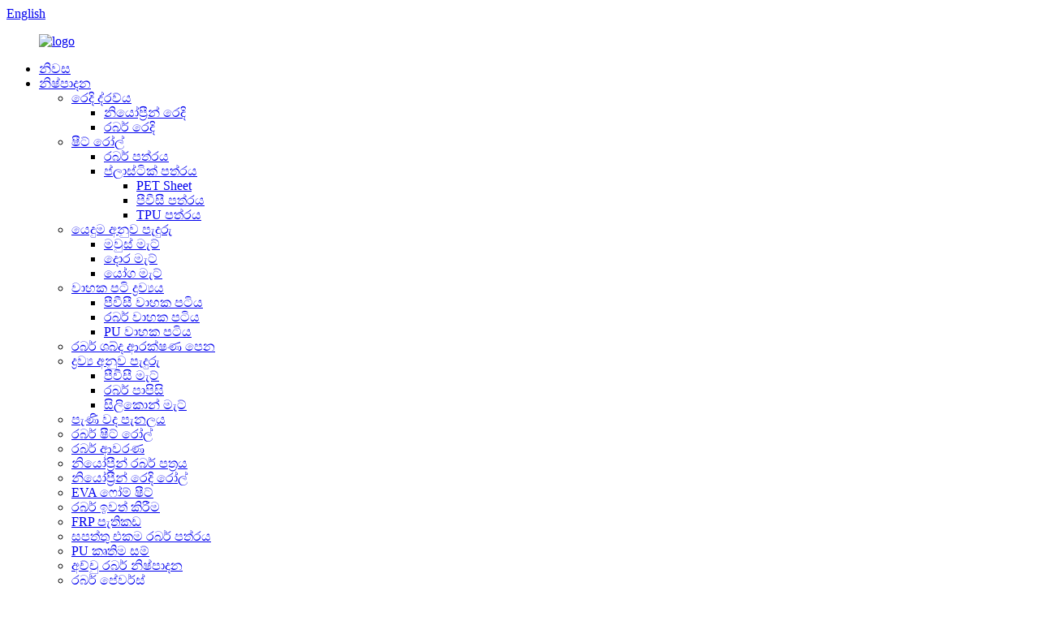

--- FILE ---
content_type: text/html
request_url: http://si.njskypro.com/wear-resistant-hardness-40-50-natural-gum-rubber-sheet-product/
body_size: 10497
content:
<!DOCTYPE html>
<html dir="ltr" lang="en">
<head>
<meta content="text/html; charset=utf-8" http-equiv="Content-Type"/>
<title>චීනය ප්‍රතිරෝධී දෘ ness තාව 40-50 ස්වාභාවික විදුරුමස් රබර් තහඩු කර්මාන්ත ශාලාව සහ නිෂ්පාදකයින් | ස්කයිප්‍රෝ</title>
<meta content="width=device-width,initial-scale=1,minimum-scale=1,maximum-scale=1,user-scalable=no" name="viewport"/>
<link href="" rel="apple-touch-icon-precomposed"/>
<meta content="telephone=no" name="format-detection"/>
<meta content="yes" name="apple-mobile-web-app-capable"/>
<meta content="black" name="apple-mobile-web-app-status-bar-style"/>
<meta content="https://www.njskypro.com:443/wear-resistant-hardness-40-50-natural-gum-rubber-sheet-product/" property="og:url"/>
<meta content="ප්‍රතිරෝධී දෘ ness තාව 40-50 ස්වාභාවික විදුරුමස් රබර් පත්රය පළඳින්න" property="og:title"/>
<meta content="

ප්‍රතිරෝධී දෘ ness තාව පළඳින්න 40-50 ස්වාභාවික විදුරුමස් රබර් පත්රය නිෂ්පාදන නම: රබර් මැට් මානයන්: අභිරුචිකරණය කළ ens නත්වය: 1.2g / cm3 ආතන්ය ශක්තිය: 16MPa දෘ ness තාව: 50 +/- 5 වෙරළ දිගටි: 600% යෙදුම: හොඳ නම්‍යශීලී බව, මුද්‍රා තැබීම සඳහා, රෙදි සෝදන යන්ත‍්‍ර ස්වාභාවික විදුරුමස් රබර් පත්රයේ ඉහළ ආතන්ය a ..." property="og:description"/>
<meta content="product" property="og:type"/>
<meta content="//cdncn.goodao.net/njskypro.com/xjiqsn1kg1n.jpg" property="og:image"/>
<meta content="https://www.njskypro.com/" property="og:site_name"/>
<link href="//cdncn.goodao.net/njskypro.com/style/global/style.css" rel="stylesheet"/>
<link href="//cdncn.goodao.net/njskypro.com/style/public/public.css" rel="stylesheet"/>
<link href="//cdncn.goodao.net/njskypro.com/e7e1f7053.jpg" rel="shortcut icon"/>
<meta content="pat" name="author"/>
<meta content="ප්‍රතිරෝධී දෘ ness තාව පළඳින්න 40-50 ස්වාභාවික විදුරුමස් රබර් පත්රය නිෂ්පාදන නම: රබර්" itemprop="description" name="description"/>
<meta content="ද්‍රව්‍ය, නිෂ්පාදන, රබර් මැට් අනුව පැදුරු" itemprop="keywords" name="keywords"/>
</head>
<body>
<div class="container">
<header class="web_head">
<div class="head_top">
<div class="layout">
<div class="head_right">
<b class="btn--search" id="btn-search"></b>
<div class="change-language ensemble">
<div class="change-language-info">
<div class="change-language-title medium-title">
<div class="language-flag language-flag-en"><a href="https://www.njskypro.com/"><b class="country-flag"></b><span>English</span> </a></div>
<b class="language-icon"></b>
</div>
<div class="change-language-cont sub-content">
<div class="empty"></div>
</div>
</div>
</div>
<!--theme213--> </div>
</div>
</div>
<nav class="nav_wrap">
<div class="layout">
<figure class="logo"><a href="http://si.njskypro.com/">
<img alt="logo" src="//cdncn.goodao.net/njskypro.com/e7e1f7052.jpg"/>
</a></figure>
<ul class="head_nav">
<li><a href="/">නිවස</a></li>
<li class="current-post-ancestor current-menu-parent"><a href="http://si.njskypro.com/products/">නිෂ්පාදන</a>
<ul class="sub-menu">
<li><a href="http://si.njskypro.com/fabric-material/">රෙදි ද්රව්ය</a>
<ul class="sub-menu">
<li><a href="http://si.njskypro.com/neoprene-fabric/">නියෝප්‍රීන් රෙදි</a></li>
<li><a href="http://si.njskypro.com/rubber-fabric/">රබර් රෙදි</a></li>
</ul>
</li>
<li><a href="http://si.njskypro.com/sheet-roll/">ෂීට් රෝල්</a>
<ul class="sub-menu">
<li><a href="http://si.njskypro.com/rubber-sheet/">රබර් පත්රය</a></li>
<li><a href="http://si.njskypro.com/plastic-sheet/">ප්ලාස්ටික් පත්රය</a>
<ul class="sub-menu">
<li><a href="http://si.njskypro.com/pet-sheet/">PET Sheet</a></li>
<li><a href="http://si.njskypro.com/pvc-sheet/">පීවීසී පත්රය</a></li>
<li><a href="http://si.njskypro.com/tpu-sheet/">TPU පත්රය</a></li>
</ul>
</li>
</ul>
</li>
<li><a href="http://si.njskypro.com/mats-by-application/">යෙදුම අනුව පැදුරු</a>
<ul class="sub-menu">
<li><a href="http://si.njskypro.com/mouse-mat/">මවුස් මැට්</a></li>
<li><a href="http://si.njskypro.com/door-mat/">දොර මැට්</a></li>
<li><a href="http://si.njskypro.com/yoga-mat/">යෝග මැට්</a></li>
</ul>
</li>
<li><a href="http://si.njskypro.com/conveyor-belt-material/">වාහක පටි ද්‍රව්‍යය</a>
<ul class="sub-menu">
<li><a href="http://si.njskypro.com/pvc-conveyor-belt/">පීවීසී වාහක පටිය</a></li>
<li><a href="http://si.njskypro.com/rubber-conveyor-belt/">රබර් වාහක පටිය</a></li>
<li><a href="http://si.njskypro.com/pu-conveyor-belt/">PU වාහක පටිය</a></li>
</ul>
</li>
<li><a href="http://si.njskypro.com/rubber-soundproofing-foam/">රබර් ශබ්ද ආරක්ෂණ පෙන</a></li>
<li class="current-post-ancestor current-menu-parent"><a href="http://si.njskypro.com/mats-by-material/">ද්‍රව්‍ය අනුව පැදුරු</a>
<ul class="sub-menu">
<li><a href="http://si.njskypro.com/pvc-mat/">පීවීසී මැට්</a></li>
<li class="current-post-ancestor current-menu-parent"><a href="http://si.njskypro.com/rubber-mat/">රබර් පාපිසි</a></li>
<li><a href="http://si.njskypro.com/silicone-mat/">සිලිකොන් මැට්</a></li>
</ul>
</li>
<li><a href="http://si.njskypro.com/honeycomb-panel/">පැණි වද පැනලය</a></li>
<li><a href="http://si.njskypro.com/rubber-sheet-roll/">රබර් ෂීට් රෝල්</a></li>
<li><a href="http://si.njskypro.com/rubber-mats/">රබර් ආවරණ</a></li>
<li><a href="http://si.njskypro.com/neoprene-rubber-sheet/">නියෝප්‍රීන් රබර් පත්‍රය</a></li>
<li><a href="http://si.njskypro.com/neoprene-fabric-roll/">නියෝප්‍රීන් රෙදි රෝල්</a></li>
<li><a href="http://si.njskypro.com/eva-foam-sheet/">EVA ෆෝම් ෂීට්</a></li>
<li><a href="http://si.njskypro.com/skirting-rubber/">රබර් ඉවත් කිරීම</a></li>
<li><a href="http://si.njskypro.com/frp-profiles/">FRP පැතිකඩ</a></li>
<li><a href="http://si.njskypro.com/shoe-sole-rubber-sheet/">සපත්තු එකම රබර් පත්රය</a></li>
<li><a href="http://si.njskypro.com/pu-synthetic-leather/">PU කෘතිම සම්</a></li>
<li><a href="http://si.njskypro.com/molded-rubber-products/">අච්චු රබර් නිෂ්පාදන</a></li>
<li><a href="http://si.njskypro.com/rubber-pavers/">රබර් පේවර්ස්</a></li>
</ul>
</li>
<li><a href="http://si.njskypro.com/quality-control/">තත්ත්ව පාලනය</a></li>
<li><a href="/news/">පුවත්</a></li>
<li><a href="http://si.njskypro.com/faqs/">නිතර අසනු ලබන ප්‍රශ්න</a></li>
<li><a href="http://si.njskypro.com/about-us/">අපි ගැන</a></li>
<li><a href="http://si.njskypro.com/contact-us/">අප අමතන්න</a></li>
</ul>
</div>
</nav>
</header><nav class="path_bar" style=" background:url(//cdncn.goodao.net/njskypro.com/main_banner.jpg) fixed no-repeat center center">
<ul class="path_nav">
<li>
<a href="http://si.njskypro.com/" itemprop="breadcrumb">නිවස</a></li><li> <a href="http://si.njskypro.com/products/" itemprop="breadcrumb" title="Products">නිෂ්පාදන</a> </li><li> <a href="http://si.njskypro.com/mats-by-material/" itemprop="breadcrumb" title="Mats By Material">ද්‍රව්‍ය අනුව පැදුරු</a> </li><li> <a href="http://si.njskypro.com/rubber-mat/" itemprop="breadcrumb" title="Rubber Mat">රබර් පාපිසි</a> </li>
</ul>
</nav>
<section class="web_main page_main">
<div class="layout">
<!-- aside begin -->
<aside class="aside">
<section class="aside-wrap">
<section class="side-widget">
<div class="side-tit-bar">
<h4 class="side-tit">ප්රවර්ග</h4>
</div>
<ul class="side-cate">
<li><a href="http://si.njskypro.com/fabric-material/">රෙදි ද්රව්ය</a>
<ul class="sub-menu">
<li><a href="http://si.njskypro.com/neoprene-fabric/">නියෝප්‍රීන් රෙදි</a></li>
<li><a href="http://si.njskypro.com/rubber-fabric/">රබර් රෙදි</a></li>
</ul>
</li>
<li><a href="http://si.njskypro.com/sheet-roll/">ෂීට් රෝල්</a>
<ul class="sub-menu">
<li><a href="http://si.njskypro.com/rubber-sheet/">රබර් පත්රය</a></li>
<li><a href="http://si.njskypro.com/plastic-sheet/">ප්ලාස්ටික් පත්රය</a>
<ul class="sub-menu">
<li><a href="http://si.njskypro.com/pet-sheet/">PET Sheet</a></li>
<li><a href="http://si.njskypro.com/pvc-sheet/">පීවීසී පත්රය</a></li>
<li><a href="http://si.njskypro.com/tpu-sheet/">TPU පත්රය</a></li>
</ul>
</li>
</ul>
</li>
<li><a href="http://si.njskypro.com/mats-by-application/">යෙදුම අනුව පැදුරු</a>
<ul class="sub-menu">
<li><a href="http://si.njskypro.com/mouse-mat/">මවුස් මැට්</a></li>
<li><a href="http://si.njskypro.com/door-mat/">දොර මැට්</a></li>
<li><a href="http://si.njskypro.com/yoga-mat/">යෝග මැට්</a></li>
</ul>
</li>
<li><a href="http://si.njskypro.com/conveyor-belt-material/">වාහක පටි ද්‍රව්‍යය</a>
<ul class="sub-menu">
<li><a href="http://si.njskypro.com/pvc-conveyor-belt/">පීවීසී වාහක පටිය</a></li>
<li><a href="http://si.njskypro.com/rubber-conveyor-belt/">රබර් වාහක පටිය</a></li>
<li><a href="http://si.njskypro.com/pu-conveyor-belt/">PU වාහක පටිය</a></li>
</ul>
</li>
<li><a href="http://si.njskypro.com/rubber-soundproofing-foam/">රබර් ශබ්ද ආරක්ෂණ පෙන</a></li>
<li class="current-post-ancestor current-menu-parent"><a href="http://si.njskypro.com/mats-by-material/">ද්‍රව්‍ය අනුව පැදුරු</a>
<ul class="sub-menu">
<li><a href="http://si.njskypro.com/pvc-mat/">පීවීසී මැට්</a></li>
<li class="current-post-ancestor current-menu-parent"><a href="http://si.njskypro.com/rubber-mat/">රබර් පාපිසි</a></li>
<li><a href="http://si.njskypro.com/silicone-mat/">සිලිකොන් මැට්</a></li>
</ul>
</li>
<li><a href="http://si.njskypro.com/honeycomb-panel/">පැණි වද පැනලය</a></li>
<li><a href="http://si.njskypro.com/rubber-sheet-roll/">රබර් ෂීට් රෝල්</a></li>
<li><a href="http://si.njskypro.com/rubber-mats/">රබර් ආවරණ</a></li>
<li><a href="http://si.njskypro.com/neoprene-rubber-sheet/">නියෝප්‍රීන් රබර් පත්‍රය</a></li>
<li><a href="http://si.njskypro.com/neoprene-fabric-roll/">නියෝප්‍රීන් රෙදි රෝල්</a></li>
<li><a href="http://si.njskypro.com/eva-foam-sheet/">EVA ෆෝම් ෂීට්</a></li>
<li><a href="http://si.njskypro.com/skirting-rubber/">රබර් ඉවත් කිරීම</a></li>
<li><a href="http://si.njskypro.com/frp-profiles/">FRP පැතිකඩ</a></li>
<li><a href="http://si.njskypro.com/shoe-sole-rubber-sheet/">සපත්තු එකම රබර් පත්රය</a></li>
<li><a href="http://si.njskypro.com/pu-synthetic-leather/">PU කෘතිම සම්</a></li>
<li><a href="http://si.njskypro.com/molded-rubber-products/">අච්චු රබර් නිෂ්පාදන</a></li>
<li><a href="http://si.njskypro.com/rubber-pavers/">රබර් පේවර්ස්</a></li>
</ul>
</section>
<div class="side-widget">
<div class="side-tit-bar">
<h2 class="side-tit">විශේෂිත නිෂ්පාදන</h2>
</div>
<div class="side-product-items">
<div class="items_content">
<ul>
<li class="side_product_item">
<figure> <a class="item-img" href="http://si.njskypro.com/protective-shock-absorption-anti-slip-diamond-rubber-floor-sheet-product/"><img alt="Protective Shock Absorption Anti-slip Diamond Rubber Floor Sheet" src="//cdncn.goodao.net/njskypro.com/uxx3dlzlvy1.jpg"/></a>
<figcaption>
<div class="item_text"><a href="http://si.njskypro.com/protective-shock-absorption-anti-slip-diamond-rubber-floor-sheet-product/">ආරක්ෂිත කම්පන අවශෝෂණය ප්‍රති-ස්ලිප් දියමන්ති රබර් ...</a></div>
</figcaption>
</figure>
<a class="add-friend" href="http://si.njskypro.com/protective-shock-absorption-anti-slip-diamond-rubber-floor-sheet-product/"></a> </li>
<li class="side_product_item">
<figure> <a class="item-img" href="http://si.njskypro.com/wear-resistant-hardness-40-50-natural-gum-rubber-sheet-product/"><img alt="Wear resistant hardness 40-50 natural gum rubber sheet" src="//cdncn.goodao.net/njskypro.com/xjiqsn1kg1n.jpg"/></a>
<figcaption>
<div class="item_text"><a href="http://si.njskypro.com/wear-resistant-hardness-40-50-natural-gum-rubber-sheet-product/">ප්‍රතිරෝධී දෘ ness තාව 40-50 ස්වාභාවික විදුරුමස් රබර් පත්රය පළඳින්න</a></div>
</figcaption>
</figure>
<a class="add-friend" href="http://si.njskypro.com/wear-resistant-hardness-40-50-natural-gum-rubber-sheet-product/"></a> </li>
<li class="side_product_item">
<figure> <a class="item-img" href="http://si.njskypro.com/high-virgin-quality-electrical-insulation-safety-workplace-rubber-matting-for-flooring-product/"><img alt="High Virgin Quality Electrical Insulation Safety Workplace Rubber Matting for Flooring" src="//cdncn.goodao.net/njskypro.com/wlalijnv4lb.jpg"/></a>
<figcaption>
<div class="item_text"><a href="http://si.njskypro.com/high-virgin-quality-electrical-insulation-safety-workplace-rubber-matting-for-flooring-product/">ඉහළ වර්ජින් ගුණාත්මක විදුලි පරිවාරක ආරක්ෂාව වඩාත් නරකයි ...</a></div>
</figcaption>
</figure>
<a class="add-friend" href="http://si.njskypro.com/high-virgin-quality-electrical-insulation-safety-workplace-rubber-matting-for-flooring-product/"></a> </li>
</ul>
</div>
</div>
</div>
</section>
</aside> <!--// aisde end -->
<!-- main begin -->
<section class="main">
<h2 class="page_title">
        ප්‍රතිරෝධී දෘ ness තාව 40-50 ස්වාභාවික විදුරුමස් රබර් පත්රය පළඳින්න      </h2>
<!-- product info -->
<section class="product-intro">
<div class="product-view">
<!-- Piliang S-->
<!-- Piliang E-->
<div class="product-image"> <a class="cloud-zoom" data-zoom="adjustX:0, adjustY:0" href="//cdncn.goodao.net/njskypro.com/xjiqsn1kg1n.jpg" id="zoom1"> <img alt="Wear resistant hardness 40-50 natural gum rubber sheet Featured Image" itemprop="image" src="//cdncn.goodao.net/njskypro.com/xjiqsn1kg1n.jpg" style="width:100%" title=""/></a> </div>
<div style="position:relative; width:100%;">
<div class="image-additional">
<ul class="swiper-wrapper">
<li class="swiper-slide image-item current"> <a class="cloud-zoom-gallery item" data-zoom="useZoom:zoom1, smallImage://cdncn.goodao.net/njskypro.com/xjiqsn1kg1n.jpg" href="//cdncn.goodao.net/njskypro.com/xjiqsn1kg1n.jpg" title=""><img alt="Wear resistant hardness 40-50 natural gum rubber sheet" src="//cdncn.goodao.net/njskypro.com/xjiqsn1kg1n.jpg"/></a> </li>
<li class="swiper-slide image-item"> <a class="cloud-zoom-gallery item" data-zoom="useZoom:zoom1, smallImage://cdncn.goodao.net/njskypro.com/wbxkn3gjtmy.jpg" href="//cdncn.goodao.net/njskypro.com/wbxkn3gjtmy.jpg" title=""><img alt="Wear resistant hardness 40-50 natural gum rubber sheet" src="//cdncn.goodao.net/njskypro.com/wbxkn3gjtmy.jpg"/></a> </li>
<li class="swiper-slide image-item"> <a class="cloud-zoom-gallery item" data-zoom="useZoom:zoom1, smallImage://cdncn.goodao.net/njskypro.com/1bpun1it2j2.jpg" href="//cdncn.goodao.net/njskypro.com/1bpun1it2j2.jpg" title=""><img alt="Wear resistant hardness 40-50 natural gum rubber sheet" src="//cdncn.goodao.net/njskypro.com/1bpun1it2j2.jpg"/></a> </li>
<li class="swiper-slide image-item"> <a class="cloud-zoom-gallery item" data-zoom="useZoom:zoom1, smallImage://cdncn.goodao.net/njskypro.com/4sei0mr02fj.jpg" href="//cdncn.goodao.net/njskypro.com/4sei0mr02fj.jpg" title=""><img alt="Wear resistant hardness 40-50 natural gum rubber sheet" src="//cdncn.goodao.net/njskypro.com/4sei0mr02fj.jpg"/></a> </li>
<li class="swiper-slide image-item"> <a class="cloud-zoom-gallery item" data-zoom="useZoom:zoom1, smallImage://cdncn.goodao.net/njskypro.com/qoyp221mjxh.jpg" href="//cdncn.goodao.net/njskypro.com/qoyp221mjxh.jpg" title=""><img alt="Wear resistant hardness 40-50 natural gum rubber sheet" src="//cdncn.goodao.net/njskypro.com/qoyp221mjxh.jpg"/></a> </li>
<li class="swiper-slide image-item"> <a class="cloud-zoom-gallery item" data-zoom="useZoom:zoom1, smallImage://cdncn.goodao.net/njskypro.com/5bi5lftxbc1.jpg" href="//cdncn.goodao.net/njskypro.com/5bi5lftxbc1.jpg" title=""><img alt="Wear resistant hardness 40-50 natural gum rubber sheet" src="//cdncn.goodao.net/njskypro.com/5bi5lftxbc1.jpg"/></a> </li>
</ul>
<div class="swiper-pagination swiper-pagination-white"></div>
</div>
<div class="swiper-button-next swiper-button-white"></div>
<div class="swiper-button-prev swiper-button-white"></div>
</div>
</div>
<section class="product-summary">
<div class="product-meta">
<h3>කෙටි විස්තරය:</h3>
<p></p>
<br/>
</div>
<div class="product-btn-wrap"> <a class="email" href="javascript:" onclick="showMsgPop();">අපට විද්‍යුත් තැපෑලක් යවන්න</a> <a class="pdf" href="/downloadpdf.php?id=2136" rel="external nofollow" target="_blank">PDF ලෙස බාගන්න</a> </div>
<div class="share-this">
<div class="addthis_sharing_toolbox"></div>
</div>
</section>
</section>
<section class="tab-content-wrap product-detail">
<div class="tab-title-bar detail-tabs">
<h2 class="tab-title title current"><span>නිෂ්පාදන විස්තර</span></h2>
<h2 class="tab-title title"><span>නිති අසන පැණ</span></h2>
<h2 class="tab-title title"><span>නිෂ්පාදන ටැග්</span></h2>
</div>
<section class="tab-panel-wrap">
<section class="tab-panel disabled entry">
<section class="tab-panel-content">
<div class="tem06-pro-detail-sm">
<div>
<p><span style="font-size: 14px;"><strong>ප්‍රතිරෝධී දෘ ness තාව 40-50 ස්වාභාවික විදුරුමස් රබර් පත්රය පළඳින්න</strong></span></p>
<p><span style="font-family: arial, helvetica, sans-serif; font-size: 14px;"><strong>නිෂ්පාදන නම: රබර් මැට්</strong></span><br/>
<span style="font-family: arial, helvetica, sans-serif; font-size: 14px;"><strong>මාන: </strong><a>අභිරුචිකරණය කර ඇත</a><strong><br/>
</strong><strong>Ens නත්වය: 1.2g / cm3</strong></span><br/>
<span style="font-family: arial, helvetica, sans-serif; font-size: 14px;"><strong>ආතන්ය ශක්තිය: 16MPa</strong></span><br/>
<span style="font-family: arial, helvetica, sans-serif; font-size: 14px;"><strong>දෘ ness තාව: 50 +/- 5 වෙරළ ඒ</strong></span><br/>
<span style="font-family: arial, helvetica, sans-serif; font-size: 14px;"><strong>දිගුව: 600%</strong></span><br/>
<span style="font-family: arial, helvetica, sans-serif; font-size: 14px;"><strong>යෙදුම: හොඳ නම්යශීලීභාවය, සීල් තැබීම සඳහා, රෙදි සෝදන යනාදිය. </strong></span></p>
<div><span style="font-family: arial, helvetica, sans-serif; font-size: 14px;"> </span></div>
<p><span style="font-family: arial, helvetica, sans-serif; font-size: 14px;"><strong>ස්වාභාවික විදුරුමස් රබර් පත්රයේ ඉහළ උල්ෙල්ඛ හා දිගටි ලක්ෂණ මෙන්ම සුපිරි උල්ෙල්ඛ ප්‍රතිරෝධයක් ඇත. මෘදු රබර් මුද්‍රාවක් අවශ්‍ය යෙදුම් සඳහාද. බෝල්ට් හිස් සහිත අක්‍රමවත් ෆ්ලැන්ජ් වලට අනුකූල වේ. බොහෝ කාබනික ලවණ, අම්ල, ක්ෂාර හා ඇමෝනියා වලට ප්‍රතිරෝධී වේ. සලකුණු නොකරන ලද විදුරුමස් රබර් ද්‍රව්‍ය විශිෂ්ට කඳුළු ශක්තියක් ඇති අතර එය ඔරොත්තු දෙන රබර් වර්ගයකි</strong></span></p>
<p> </p>
</div>
</div>
<!--<div id="downaspdf">
                    <a title="Download this Product as PDF" href="/downloadpdf.php?id=2136" rel="external nofollow"><span>Download as PDF</span></a>
                </div>--> <div class="clear"></div>
<hr/>
<li><b>පෙර:</b>
<a href="http://si.njskypro.com/oil-resistant-black-nbr-rubber-sheet-high-density-durable-nbr-good-rubber-sheets-product/" rel="prev">තෙල්-ප්‍රතිරෝධී කළු එන්බීආර් රබර් පත්රය ඉහළ dens නත්ව කල් පවතින එන්බීආර් හොඳ රබර් තහඩු</a> </li>
<li><b>ඊලඟ:</b>
<a href="http://si.njskypro.com/good-resilience-smooth-0-2-1mm-silicon-rubber-sheet-product/" rel="next">හොඳ ඔරොත්තු දීමේ හැකියාව සුමට 0.2-1mm සිලිකන් රබර් පත්රය</a> </li>
<hr/>
</section>
</section>
<section class="tab-panel disabled entry">
<section class="tab-panel-content"> </section>
</section>
<section class="tab-panel disabled entry">
<section class="tab-panel-content">
</section>
</section>
</section>
</section>
<section class="inquiry-form-wrap ct-inquiry-form" id="send-email"><script src="//www.globalso.site/form.js" type="text/javascript"></script><div class="ad_prompt">ඔබේ පණිවිඩය මෙහි ලියා අපට එවන්න</div></section>
<div class="goods-may-like">
<h2 class="title">නිෂ්පාදන කාණ්ඩ</h2>
<ul class="swiper-wrapper">
<li class="swiper-slide product_item">
<figure> <span class="item_img"> <img alt="Wholesale Nonslip Wide Thin Stripe Pattern Rubber Sheets Mat Roll" src="//cdncn.goodao.net/njskypro.com/afof0ftkgte.jpg"/><a href="http://si.njskypro.com/wholesale-nonslip-wide-thin-stripe-pattern-rubber-sheets-mat-roll-product/" title="Wholesale Nonslip Wide Thin Stripe Pattern Rubber Sheets Mat Roll"></a> </span>
<figcaption>
<h3 class="item_title"><a href="http://si.njskypro.com/wholesale-nonslip-wide-thin-stripe-pattern-rubber-sheets-mat-roll-product/" title="Wholesale Nonslip Wide Thin Stripe Pattern Rubber Sheets Mat Roll">තොග නොන්ස්ලිප් පුළුල් තුනී තීරු රටා රබ් ...</a></h3>
</figcaption>
</figure>
</li>
<li class="swiper-slide product_item">
<figure> <span class="item_img"> <img alt="Anti Slip Abrasion Green Fine Striped Rubber Sheet Mat" src="//cdncn.goodao.net/njskypro.com/n0vhcg4z4m5.jpg"/><a href="http://si.njskypro.com/anti-slip-abrasion-green-fine-striped-rubber-sheet-mat-product/" title="Anti Slip Abrasion Green Fine Striped Rubber Sheet Mat"></a> </span>
<figcaption>
<h3 class="item_title"><a href="http://si.njskypro.com/anti-slip-abrasion-green-fine-striped-rubber-sheet-mat-product/" title="Anti Slip Abrasion Green Fine Striped Rubber Sheet Mat">ප්‍රති-ස්ලිප් උල්ෙල්ඛ හරිත සිහින් ඉරි සහිත රබර් ෂ ...</a></h3>
</figcaption>
</figure>
</li>
<li class="swiper-slide product_item">
<figure> <span class="item_img"> <img alt="Comfortable anti slip rubber floor anti-fatigue mat for standing desk" src="//cdncn.goodao.net/njskypro.com/fe4bzwgdl25.jpg"/><a href="http://si.njskypro.com/comfortable-anti-slip-rubber-floor-anti-fatigue-mat-for-standing-desk-product/" title="Comfortable anti slip rubber floor anti-fatigue mat for standing desk"></a> </span>
<figcaption>
<h3 class="item_title"><a href="http://si.njskypro.com/comfortable-anti-slip-rubber-floor-anti-fatigue-mat-for-standing-desk-product/" title="Comfortable anti slip rubber floor anti-fatigue mat for standing desk">සුව පහසු ප්‍රති-ස්ලිප් රබර් මහල තෙහෙට්ටුව ...</a></h3>
</figcaption>
</figure>
</li>
<li class="swiper-slide product_item">
<figure> <span class="item_img"> <img alt="Diamond design  floor mat in various patterns non-skid waterproof flooring mat" src="//cdncn.goodao.net/njskypro.com/oxvtw1413ft.jpg"/><a href="http://si.njskypro.com/diamond-design-floor-mat-in-various-patterns-non-skid-waterproof-flooring-mat-product/" title="Diamond design  floor mat in various patterns non-skid waterproof flooring mat"></a> </span>
<figcaption>
<h3 class="item_title"><a href="http://si.njskypro.com/diamond-design-floor-mat-in-various-patterns-non-skid-waterproof-flooring-mat-product/" title="Diamond design  floor mat in various patterns non-skid waterproof flooring mat">විවිධ රටාවන්ගෙන් දියමන්ති මෝස්තර බිම පැදුරු n ...</a></h3>
</figcaption>
</figure>
</li>
<li class="swiper-slide product_item">
<figure> <span class="item_img"> <img alt="20mm thickness industrial rubber Sheet durable rubber matting" src="//cdncn.goodao.net/njskypro.com/clcmojlrnxs.jpg"/><a href="http://si.njskypro.com/20mm-thickness-industrial-rubber-sheet-durable-rubber-matting-product/" title="20mm thickness industrial rubber Sheet durable rubber matting"></a> </span>
<figcaption>
<h3 class="item_title"><a href="http://si.njskypro.com/20mm-thickness-industrial-rubber-sheet-durable-rubber-matting-product/" title="20mm thickness industrial rubber Sheet durable rubber matting">මිලිමීටර් 20 ක thickness ණකම කාර්මික රබර් පත්රය කල් පවතින ...</a></h3>
</figcaption>
</figure>
</li>
<li class="swiper-slide product_item">
<figure> <span class="item_img"> <img alt="Comfort Antislip Plastic Vinyl – Loop Rubber Carpet Flooring Matting" src="//cdncn.goodao.net/njskypro.com/ah13gpwvjz3.jpg"/><a href="http://si.njskypro.com/comfort-antislip-plastic-vinyl-loop-rubber-carpet-flooring-matting-product/" title="Comfort Antislip Plastic Vinyl – Loop Rubber Carpet Flooring Matting"></a> </span>
<figcaption>
<h3 class="item_title"><a href="http://si.njskypro.com/comfort-antislip-plastic-vinyl-loop-rubber-carpet-flooring-matting-product/" title="Comfort Antislip Plastic Vinyl – Loop Rubber Carpet Flooring Matting">සුවපහසුව ඇන්ටිස්ලිප් ප්ලාස්ටික් වයිනයිල් - ලූප් රබ් ...</a></h3>
</figcaption>
</figure>
</li>
</ul>
<div class="swiper-control">
<span class="swiper-button-prev"></span>
<span class="swiper-button-next"></span>
</div>
</div>
</section>
</div>
</section>
<!--// main end -->
<div class="clear"></div>
<footer class="web_footer">
<div class="foot_items">
<div class="layout">
<div class="foot_item wow fadeInLeftA" data-wow-delay=".4s">
<h2 class="title">පාරිභෝගික සත්කාර</h2>
<div class="foot_item_bd">
<ul class="foot_txt_list">
<li><a href="http://si.njskypro.com/tags/">උණුසුම් ටැග්</a></li>
<li><a href="/sitemap.xml">අඩවි සිතියම. Xml</a></li>
</ul>
</div>
</div>
<div class="foot_item wow fadeInLeftA" data-wow-delay=".3s">
<h2 class="title">අපේ සමාගම</h2>
<div class="foot_item_bd">
<ul class="foot_txt_list">
<li><a href="http://si.njskypro.com/about-us/">අපි ගැන</a></li>
<li><a href="http://si.njskypro.com/contact-us/">අප අමතන්න</a></li>
<li><a href="http://si.njskypro.com/faqs/">නිතර අසනු ලබන ප්‍රශ්න</a></li>
<li><a href="http://si.njskypro.com/quality-control/">තත්ත්ව පාලනය</a></li>
</ul>
</div>
</div>
<div class="foot_item wow fadeInLeftA" data-wow-delay=".25s">
<h2 class="title">පුවත්</h2>
<div class="foot_item_bd">
<ul class="foot_txt_list">
<li><a href="http://si.njskypro.com/news_catalog/company-news/">සමාගම් පුවත්</a></li>
<li><a href="http://si.njskypro.com/news_catalog/industry-news/">කර්මාන්ත පුවත්</a></li>
</ul>
</div>
</div>
<div class="foot_item wow fadeInLeftA" data-wow-delay=".2s">
<!--<h2 class="title"><img src="template/img/demo/foot_tit_ico_01.png"><img src="template/img/demo/foot_tit_ico_02.png">Worldwide partner</h2>-->
<div class="foot_item_bd">
<div class="foot_sns">
<h4>අප හා සම්බන්ධ වන්න</h4>
<ul>
<li><a href="" target="_blank"><img alt="facebook" src="//cdncn.goodao.net/njskypro.com/718c32181.png"/></a></li>
<li><a href="" target="_blank"><img alt="twitter" src="//cdncn.goodao.net/njskypro.com/22763d1c1.png"/></a></li>
<li><a href="" target="_blank"><img alt="youtube" src="//cdncn.goodao.net/njskypro.com/5693b9fa.png"/></a></li>
</ul>
</div>
</div>
</div>
<div class="foot_item wow fadeInLeftA" data-wow-delay=".1s">
<h2 class="title">පුවත් පත්‍රිකාව</h2>
<div class="foot_item_bd">
<div class="company_subscribe">
<h4 class="title">නවතම ලෝහ ප්‍රවෘත්ති සහ සිදුවීම් ලබා ගැනීමට ඔබගේ විද්‍යුත් තැපැල් ලිපිනය ඇතුළත් කරන්න.</h4>
<a class="button" href="javascript:">මිල ලැයිස්තු සඳහා විමසීම්</a>
</div>
</div>
</div>
</div>
</div>
<div class="foot_bar wow fadeInUpA" data-wow-delay=".1s">
<div class="layout">
<div class="copyright">
                                © ප්‍රකාශන හිමිකම - 2010-2020: සියලුම හිමිකම් ඇවිරිණි.                 </div>
</div>
</div>
</footer>
<aside class="scrollsidebar" id="scrollsidebar">
<div class="side_content">
<div class="side_list">
<header class="hd"><img alt="Online Inuiry" src="//cdn.goodao.net/title_pic.png"/></header>
<div class="cont">
<li><a class="email" href="javascript:" onclick="showMsgPop();">විද්‍යුත් තැපෑල යවන්න</a></li>
</div>
<div class="side_title"><a class="close_btn"><span>x</span></a></div>
</div>
</div>
<div class="show_btn"></div>
</aside>
<div class="inquiry-pop-bd">
<div class="inquiry-pop"> <i class="ico-close-pop" onclick="hideMsgPop();"></i>
<script src="//www.globalso.site/form.js" type="text/javascript"></script>
</div>
</div>
</div>
<div class="web-search"> <b class="btn--search-close" id="btn-search-close"></b>
<div style=" width:100%">
<div class="head-search">
<form action="/search.php" method="get">
<input class="search-ipt" id="s" name="s" placeholder="Search entire shop here..." type="text"/>
<input name="cat" type="hidden" value="490"/>
<input class="search-btn" id="searchsubmit" type="submit"/>
<span class="search-attr">සෙවීමට Enter හෝ වසා දැමීමට ESC ඔබන්න</span>
</form>
</div>
</div>
</div>
<script src="//cdncn.goodao.net/njskypro.com/style/global/js/jquery.min.js" type="text/javascript"></script>
<script src="//cdncn.goodao.net/njskypro.com/style/global/js/common.js" type="text/javascript"></script>
<script src="//cdncn.goodao.net/njskypro.com/style/public/public.js" type="text/javascript"></script>
<!--[if lt IE 9]>
<script src="//cdncn.goodao.net/njskypro.com/style/global/js/html5.js"></script>
<![endif]-->
<script>
function getCookie(name) {
    var arg = name + "=";
    var alen = arg.length;
    var clen = document.cookie.length;
    var i = 0;
    while (i < clen) {
        var j = i + alen;
        if (document.cookie.substring(i, j) == arg) return getCookieVal(j);
        i = document.cookie.indexOf(" ", i) + 1;
        if (i == 0) break;
    }
    return null;
}
function setCookie(name, value) {
    var expDate = new Date();
    var argv = setCookie.arguments;
    var argc = setCookie.arguments.length;
    var expires = (argc > 2) ? argv[2] : null;
    var path = (argc > 3) ? argv[3] : null;
    var domain = (argc > 4) ? argv[4] : null;
    var secure = (argc > 5) ? argv[5] : false;
    if (expires != null) {
        expDate.setTime(expDate.getTime() + expires);
    }
    document.cookie = name + "=" + escape(value) + ((expires == null) ? "": ("; expires=" + expDate.toUTCString())) + ((path == null) ? "": ("; path=" + path)) + ((domain == null) ? "": ("; domain=" + domain)) + ((secure == true) ? "; secure": "");
}
function getCookieVal(offset) {
    var endstr = document.cookie.indexOf(";", offset);
    if (endstr == -1) endstr = document.cookie.length;
    return unescape(document.cookie.substring(offset, endstr));
}

var firstshow = 0;
var cfstatshowcookie = getCookie('easyiit_stats');
if (cfstatshowcookie != 1) {
    a = new Date();
    h = a.getHours();
    m = a.getMinutes();
    s = a.getSeconds();
    sparetime = 1000 * 60 * 60 * 24 * 1 - (h * 3600 + m * 60 + s) * 1000 - 1;
    setCookie('easyiit_stats', 1, sparetime, '/');
    firstshow = 1;
}
if (!navigator.cookieEnabled) {
    firstshow = 0;
}
var referrer = escape(document.referrer);
var currweb = escape(location.href);
var screenwidth = screen.width;
var screenheight = screen.height;
var screencolordepth = screen.colorDepth;
$(function($){
   $.get("/statistic.php", { action:'stats_init', assort:0, referrer:referrer, currweb:currweb , firstshow:firstshow ,screenwidth:screenwidth, screenheight: screenheight, screencolordepth: screencolordepth, ranstr: Math.random()},function(data){}, "json");
			
});
</script>
<ul class="prisna-wp-translate-seo" id="prisna-translator-seo"><li class="language-flag language-flag-en"><a href="https://www.njskypro.com/wear-resistant-hardness-40-50-natural-gum-rubber-sheet-product/" title="English"><b class="country-flag"></b><span>English</span></a></li><li class="language-flag language-flag-fr"><a href="http://fr.njskypro.com/wear-resistant-hardness-40-50-natural-gum-rubber-sheet-product/" title="French"><b class="country-flag"></b><span>French</span></a></li><li class="language-flag language-flag-de"><a href="http://de.njskypro.com/wear-resistant-hardness-40-50-natural-gum-rubber-sheet-product/" title="German"><b class="country-flag"></b><span>German</span></a></li><li class="language-flag language-flag-pt"><a href="http://pt.njskypro.com/wear-resistant-hardness-40-50-natural-gum-rubber-sheet-product/" title="Portuguese"><b class="country-flag"></b><span>Portuguese</span></a></li><li class="language-flag language-flag-es"><a href="http://es.njskypro.com/wear-resistant-hardness-40-50-natural-gum-rubber-sheet-product/" title="Spanish"><b class="country-flag"></b><span>Spanish</span></a></li><li class="language-flag language-flag-ru"><a href="http://ru.njskypro.com/wear-resistant-hardness-40-50-natural-gum-rubber-sheet-product/" title="Russian"><b class="country-flag"></b><span>Russian</span></a></li><li class="language-flag language-flag-ja"><a href="http://ja.njskypro.com/wear-resistant-hardness-40-50-natural-gum-rubber-sheet-product/" title="Japanese"><b class="country-flag"></b><span>Japanese</span></a></li><li class="language-flag language-flag-ko"><a href="http://ko.njskypro.com/wear-resistant-hardness-40-50-natural-gum-rubber-sheet-product/" title="Korean"><b class="country-flag"></b><span>Korean</span></a></li><li class="language-flag language-flag-ar"><a href="http://ar.njskypro.com/wear-resistant-hardness-40-50-natural-gum-rubber-sheet-product/" title="Arabic"><b class="country-flag"></b><span>Arabic</span></a></li><li class="language-flag language-flag-ga"><a href="http://ga.njskypro.com/wear-resistant-hardness-40-50-natural-gum-rubber-sheet-product/" title="Irish"><b class="country-flag"></b><span>Irish</span></a></li><li class="language-flag language-flag-el"><a href="http://el.njskypro.com/wear-resistant-hardness-40-50-natural-gum-rubber-sheet-product/" title="Greek"><b class="country-flag"></b><span>Greek</span></a></li><li class="language-flag language-flag-tr"><a href="http://tr.njskypro.com/wear-resistant-hardness-40-50-natural-gum-rubber-sheet-product/" title="Turkish"><b class="country-flag"></b><span>Turkish</span></a></li><li class="language-flag language-flag-it"><a href="http://it.njskypro.com/wear-resistant-hardness-40-50-natural-gum-rubber-sheet-product/" title="Italian"><b class="country-flag"></b><span>Italian</span></a></li><li class="language-flag language-flag-da"><a href="http://da.njskypro.com/wear-resistant-hardness-40-50-natural-gum-rubber-sheet-product/" title="Danish"><b class="country-flag"></b><span>Danish</span></a></li><li class="language-flag language-flag-ro"><a href="http://ro.njskypro.com/wear-resistant-hardness-40-50-natural-gum-rubber-sheet-product/" title="Romanian"><b class="country-flag"></b><span>Romanian</span></a></li><li class="language-flag language-flag-id"><a href="http://id.njskypro.com/wear-resistant-hardness-40-50-natural-gum-rubber-sheet-product/" title="Indonesian"><b class="country-flag"></b><span>Indonesian</span></a></li><li class="language-flag language-flag-cs"><a href="http://cs.njskypro.com/wear-resistant-hardness-40-50-natural-gum-rubber-sheet-product/" title="Czech"><b class="country-flag"></b><span>Czech</span></a></li><li class="language-flag language-flag-af"><a href="http://af.njskypro.com/wear-resistant-hardness-40-50-natural-gum-rubber-sheet-product/" title="Afrikaans"><b class="country-flag"></b><span>Afrikaans</span></a></li><li class="language-flag language-flag-sv"><a href="http://sv.njskypro.com/wear-resistant-hardness-40-50-natural-gum-rubber-sheet-product/" title="Swedish"><b class="country-flag"></b><span>Swedish</span></a></li><li class="language-flag language-flag-pl"><a href="http://pl.njskypro.com/wear-resistant-hardness-40-50-natural-gum-rubber-sheet-product/" title="Polish"><b class="country-flag"></b><span>Polish</span></a></li><li class="language-flag language-flag-eu"><a href="http://eu.njskypro.com/wear-resistant-hardness-40-50-natural-gum-rubber-sheet-product/" title="Basque"><b class="country-flag"></b><span>Basque</span></a></li><li class="language-flag language-flag-ca"><a href="http://ca.njskypro.com/wear-resistant-hardness-40-50-natural-gum-rubber-sheet-product/" title="Catalan"><b class="country-flag"></b><span>Catalan</span></a></li><li class="language-flag language-flag-eo"><a href="http://eo.njskypro.com/wear-resistant-hardness-40-50-natural-gum-rubber-sheet-product/" title="Esperanto"><b class="country-flag"></b><span>Esperanto</span></a></li><li class="language-flag language-flag-hi"><a href="http://hi.njskypro.com/wear-resistant-hardness-40-50-natural-gum-rubber-sheet-product/" title="Hindi"><b class="country-flag"></b><span>Hindi</span></a></li><li class="language-flag language-flag-lo"><a href="http://lo.njskypro.com/wear-resistant-hardness-40-50-natural-gum-rubber-sheet-product/" title="Lao"><b class="country-flag"></b><span>Lao</span></a></li><li class="language-flag language-flag-sq"><a href="http://sq.njskypro.com/wear-resistant-hardness-40-50-natural-gum-rubber-sheet-product/" title="Albanian"><b class="country-flag"></b><span>Albanian</span></a></li><li class="language-flag language-flag-am"><a href="http://am.njskypro.com/wear-resistant-hardness-40-50-natural-gum-rubber-sheet-product/" title="Amharic"><b class="country-flag"></b><span>Amharic</span></a></li><li class="language-flag language-flag-hy"><a href="http://hy.njskypro.com/wear-resistant-hardness-40-50-natural-gum-rubber-sheet-product/" title="Armenian"><b class="country-flag"></b><span>Armenian</span></a></li><li class="language-flag language-flag-az"><a href="http://az.njskypro.com/wear-resistant-hardness-40-50-natural-gum-rubber-sheet-product/" title="Azerbaijani"><b class="country-flag"></b><span>Azerbaijani</span></a></li><li class="language-flag language-flag-be"><a href="http://be.njskypro.com/wear-resistant-hardness-40-50-natural-gum-rubber-sheet-product/" title="Belarusian"><b class="country-flag"></b><span>Belarusian</span></a></li><li class="language-flag language-flag-bn"><a href="http://bn.njskypro.com/wear-resistant-hardness-40-50-natural-gum-rubber-sheet-product/" title="Bengali"><b class="country-flag"></b><span>Bengali</span></a></li><li class="language-flag language-flag-bs"><a href="http://bs.njskypro.com/wear-resistant-hardness-40-50-natural-gum-rubber-sheet-product/" title="Bosnian"><b class="country-flag"></b><span>Bosnian</span></a></li><li class="language-flag language-flag-bg"><a href="http://bg.njskypro.com/wear-resistant-hardness-40-50-natural-gum-rubber-sheet-product/" title="Bulgarian"><b class="country-flag"></b><span>Bulgarian</span></a></li><li class="language-flag language-flag-ceb"><a href="http://ceb.njskypro.com/wear-resistant-hardness-40-50-natural-gum-rubber-sheet-product/" title="Cebuano"><b class="country-flag"></b><span>Cebuano</span></a></li><li class="language-flag language-flag-ny"><a href="http://ny.njskypro.com/wear-resistant-hardness-40-50-natural-gum-rubber-sheet-product/" title="Chichewa"><b class="country-flag"></b><span>Chichewa</span></a></li><li class="language-flag language-flag-co"><a href="http://co.njskypro.com/wear-resistant-hardness-40-50-natural-gum-rubber-sheet-product/" title="Corsican"><b class="country-flag"></b><span>Corsican</span></a></li><li class="language-flag language-flag-hr"><a href="http://hr.njskypro.com/wear-resistant-hardness-40-50-natural-gum-rubber-sheet-product/" title="Croatian"><b class="country-flag"></b><span>Croatian</span></a></li><li class="language-flag language-flag-nl"><a href="http://nl.njskypro.com/wear-resistant-hardness-40-50-natural-gum-rubber-sheet-product/" title="Dutch"><b class="country-flag"></b><span>Dutch</span></a></li><li class="language-flag language-flag-et"><a href="http://et.njskypro.com/wear-resistant-hardness-40-50-natural-gum-rubber-sheet-product/" title="Estonian"><b class="country-flag"></b><span>Estonian</span></a></li><li class="language-flag language-flag-tl"><a href="http://tl.njskypro.com/wear-resistant-hardness-40-50-natural-gum-rubber-sheet-product/" title="Filipino"><b class="country-flag"></b><span>Filipino</span></a></li><li class="language-flag language-flag-fi"><a href="http://fi.njskypro.com/wear-resistant-hardness-40-50-natural-gum-rubber-sheet-product/" title="Finnish"><b class="country-flag"></b><span>Finnish</span></a></li><li class="language-flag language-flag-fy"><a href="http://fy.njskypro.com/wear-resistant-hardness-40-50-natural-gum-rubber-sheet-product/" title="Frisian"><b class="country-flag"></b><span>Frisian</span></a></li><li class="language-flag language-flag-gl"><a href="http://gl.njskypro.com/wear-resistant-hardness-40-50-natural-gum-rubber-sheet-product/" title="Galician"><b class="country-flag"></b><span>Galician</span></a></li><li class="language-flag language-flag-ka"><a href="http://ka.njskypro.com/wear-resistant-hardness-40-50-natural-gum-rubber-sheet-product/" title="Georgian"><b class="country-flag"></b><span>Georgian</span></a></li><li class="language-flag language-flag-gu"><a href="http://gu.njskypro.com/wear-resistant-hardness-40-50-natural-gum-rubber-sheet-product/" title="Gujarati"><b class="country-flag"></b><span>Gujarati</span></a></li><li class="language-flag language-flag-ht"><a href="http://ht.njskypro.com/wear-resistant-hardness-40-50-natural-gum-rubber-sheet-product/" title="Haitian"><b class="country-flag"></b><span>Haitian</span></a></li><li class="language-flag language-flag-ha"><a href="http://ha.njskypro.com/wear-resistant-hardness-40-50-natural-gum-rubber-sheet-product/" title="Hausa"><b class="country-flag"></b><span>Hausa</span></a></li><li class="language-flag language-flag-haw"><a href="http://haw.njskypro.com/wear-resistant-hardness-40-50-natural-gum-rubber-sheet-product/" title="Hawaiian"><b class="country-flag"></b><span>Hawaiian</span></a></li><li class="language-flag language-flag-iw"><a href="http://iw.njskypro.com/wear-resistant-hardness-40-50-natural-gum-rubber-sheet-product/" title="Hebrew"><b class="country-flag"></b><span>Hebrew</span></a></li><li class="language-flag language-flag-hmn"><a href="http://hmn.njskypro.com/wear-resistant-hardness-40-50-natural-gum-rubber-sheet-product/" title="Hmong"><b class="country-flag"></b><span>Hmong</span></a></li><li class="language-flag language-flag-hu"><a href="http://hu.njskypro.com/wear-resistant-hardness-40-50-natural-gum-rubber-sheet-product/" title="Hungarian"><b class="country-flag"></b><span>Hungarian</span></a></li><li class="language-flag language-flag-is"><a href="http://is.njskypro.com/wear-resistant-hardness-40-50-natural-gum-rubber-sheet-product/" title="Icelandic"><b class="country-flag"></b><span>Icelandic</span></a></li><li class="language-flag language-flag-ig"><a href="http://ig.njskypro.com/wear-resistant-hardness-40-50-natural-gum-rubber-sheet-product/" title="Igbo"><b class="country-flag"></b><span>Igbo</span></a></li><li class="language-flag language-flag-jw"><a href="http://jw.njskypro.com/wear-resistant-hardness-40-50-natural-gum-rubber-sheet-product/" title="Javanese"><b class="country-flag"></b><span>Javanese</span></a></li><li class="language-flag language-flag-kn"><a href="http://kn.njskypro.com/wear-resistant-hardness-40-50-natural-gum-rubber-sheet-product/" title="Kannada"><b class="country-flag"></b><span>Kannada</span></a></li><li class="language-flag language-flag-kk"><a href="http://kk.njskypro.com/wear-resistant-hardness-40-50-natural-gum-rubber-sheet-product/" title="Kazakh"><b class="country-flag"></b><span>Kazakh</span></a></li><li class="language-flag language-flag-km"><a href="http://km.njskypro.com/wear-resistant-hardness-40-50-natural-gum-rubber-sheet-product/" title="Khmer"><b class="country-flag"></b><span>Khmer</span></a></li><li class="language-flag language-flag-ku"><a href="http://ku.njskypro.com/wear-resistant-hardness-40-50-natural-gum-rubber-sheet-product/" title="Kurdish"><b class="country-flag"></b><span>Kurdish</span></a></li><li class="language-flag language-flag-ky"><a href="http://ky.njskypro.com/wear-resistant-hardness-40-50-natural-gum-rubber-sheet-product/" title="Kyrgyz"><b class="country-flag"></b><span>Kyrgyz</span></a></li><li class="language-flag language-flag-la"><a href="http://la.njskypro.com/wear-resistant-hardness-40-50-natural-gum-rubber-sheet-product/" title="Latin"><b class="country-flag"></b><span>Latin</span></a></li><li class="language-flag language-flag-lv"><a href="http://lv.njskypro.com/wear-resistant-hardness-40-50-natural-gum-rubber-sheet-product/" title="Latvian"><b class="country-flag"></b><span>Latvian</span></a></li><li class="language-flag language-flag-lt"><a href="http://lt.njskypro.com/wear-resistant-hardness-40-50-natural-gum-rubber-sheet-product/" title="Lithuanian"><b class="country-flag"></b><span>Lithuanian</span></a></li><li class="language-flag language-flag-lb"><a href="http://lb.njskypro.com/wear-resistant-hardness-40-50-natural-gum-rubber-sheet-product/" title="Luxembou.."><b class="country-flag"></b><span>Luxembou..</span></a></li><li class="language-flag language-flag-mk"><a href="http://mk.njskypro.com/wear-resistant-hardness-40-50-natural-gum-rubber-sheet-product/" title="Macedonian"><b class="country-flag"></b><span>Macedonian</span></a></li><li class="language-flag language-flag-mg"><a href="http://mg.njskypro.com/wear-resistant-hardness-40-50-natural-gum-rubber-sheet-product/" title="Malagasy"><b class="country-flag"></b><span>Malagasy</span></a></li><li class="language-flag language-flag-ms"><a href="http://ms.njskypro.com/wear-resistant-hardness-40-50-natural-gum-rubber-sheet-product/" title="Malay"><b class="country-flag"></b><span>Malay</span></a></li><li class="language-flag language-flag-ml"><a href="http://ml.njskypro.com/wear-resistant-hardness-40-50-natural-gum-rubber-sheet-product/" title="Malayalam"><b class="country-flag"></b><span>Malayalam</span></a></li><li class="language-flag language-flag-mt"><a href="http://mt.njskypro.com/wear-resistant-hardness-40-50-natural-gum-rubber-sheet-product/" title="Maltese"><b class="country-flag"></b><span>Maltese</span></a></li><li class="language-flag language-flag-mi"><a href="http://mi.njskypro.com/wear-resistant-hardness-40-50-natural-gum-rubber-sheet-product/" title="Maori"><b class="country-flag"></b><span>Maori</span></a></li><li class="language-flag language-flag-mr"><a href="http://mr.njskypro.com/wear-resistant-hardness-40-50-natural-gum-rubber-sheet-product/" title="Marathi"><b class="country-flag"></b><span>Marathi</span></a></li><li class="language-flag language-flag-mn"><a href="http://mn.njskypro.com/wear-resistant-hardness-40-50-natural-gum-rubber-sheet-product/" title="Mongolian"><b class="country-flag"></b><span>Mongolian</span></a></li><li class="language-flag language-flag-my"><a href="http://my.njskypro.com/wear-resistant-hardness-40-50-natural-gum-rubber-sheet-product/" title="Burmese"><b class="country-flag"></b><span>Burmese</span></a></li><li class="language-flag language-flag-ne"><a href="http://ne.njskypro.com/wear-resistant-hardness-40-50-natural-gum-rubber-sheet-product/" title="Nepali"><b class="country-flag"></b><span>Nepali</span></a></li><li class="language-flag language-flag-no"><a href="http://no.njskypro.com/wear-resistant-hardness-40-50-natural-gum-rubber-sheet-product/" title="Norwegian"><b class="country-flag"></b><span>Norwegian</span></a></li><li class="language-flag language-flag-ps"><a href="http://ps.njskypro.com/wear-resistant-hardness-40-50-natural-gum-rubber-sheet-product/" title="Pashto"><b class="country-flag"></b><span>Pashto</span></a></li><li class="language-flag language-flag-fa"><a href="http://fa.njskypro.com/wear-resistant-hardness-40-50-natural-gum-rubber-sheet-product/" title="Persian"><b class="country-flag"></b><span>Persian</span></a></li><li class="language-flag language-flag-pa"><a href="http://pa.njskypro.com/wear-resistant-hardness-40-50-natural-gum-rubber-sheet-product/" title="Punjabi"><b class="country-flag"></b><span>Punjabi</span></a></li><li class="language-flag language-flag-sr"><a href="http://sr.njskypro.com/wear-resistant-hardness-40-50-natural-gum-rubber-sheet-product/" title="Serbian"><b class="country-flag"></b><span>Serbian</span></a></li><li class="language-flag language-flag-st"><a href="http://st.njskypro.com/wear-resistant-hardness-40-50-natural-gum-rubber-sheet-product/" title="Sesotho"><b class="country-flag"></b><span>Sesotho</span></a></li><li class="language-flag language-flag-si"><a href="http://si.njskypro.com/wear-resistant-hardness-40-50-natural-gum-rubber-sheet-product/" title="Sinhala"><b class="country-flag"></b><span>Sinhala</span></a></li><li class="language-flag language-flag-sk"><a href="http://sk.njskypro.com/wear-resistant-hardness-40-50-natural-gum-rubber-sheet-product/" title="Slovak"><b class="country-flag"></b><span>Slovak</span></a></li><li class="language-flag language-flag-sl"><a href="http://sl.njskypro.com/wear-resistant-hardness-40-50-natural-gum-rubber-sheet-product/" title="Slovenian"><b class="country-flag"></b><span>Slovenian</span></a></li><li class="language-flag language-flag-so"><a href="http://so.njskypro.com/wear-resistant-hardness-40-50-natural-gum-rubber-sheet-product/" title="Somali"><b class="country-flag"></b><span>Somali</span></a></li><li class="language-flag language-flag-sm"><a href="http://sm.njskypro.com/wear-resistant-hardness-40-50-natural-gum-rubber-sheet-product/" title="Samoan"><b class="country-flag"></b><span>Samoan</span></a></li><li class="language-flag language-flag-gd"><a href="http://gd.njskypro.com/wear-resistant-hardness-40-50-natural-gum-rubber-sheet-product/" title="Scots Gaelic"><b class="country-flag"></b><span>Scots Gaelic</span></a></li><li class="language-flag language-flag-sn"><a href="http://sn.njskypro.com/wear-resistant-hardness-40-50-natural-gum-rubber-sheet-product/" title="Shona"><b class="country-flag"></b><span>Shona</span></a></li><li class="language-flag language-flag-sd"><a href="http://sd.njskypro.com/wear-resistant-hardness-40-50-natural-gum-rubber-sheet-product/" title="Sindhi"><b class="country-flag"></b><span>Sindhi</span></a></li><li class="language-flag language-flag-su"><a href="http://su.njskypro.com/wear-resistant-hardness-40-50-natural-gum-rubber-sheet-product/" title="Sundanese"><b class="country-flag"></b><span>Sundanese</span></a></li><li class="language-flag language-flag-sw"><a href="http://sw.njskypro.com/wear-resistant-hardness-40-50-natural-gum-rubber-sheet-product/" title="Swahili"><b class="country-flag"></b><span>Swahili</span></a></li><li class="language-flag language-flag-tg"><a href="http://tg.njskypro.com/wear-resistant-hardness-40-50-natural-gum-rubber-sheet-product/" title="Tajik"><b class="country-flag"></b><span>Tajik</span></a></li><li class="language-flag language-flag-ta"><a href="http://ta.njskypro.com/wear-resistant-hardness-40-50-natural-gum-rubber-sheet-product/" title="Tamil"><b class="country-flag"></b><span>Tamil</span></a></li><li class="language-flag language-flag-te"><a href="http://te.njskypro.com/wear-resistant-hardness-40-50-natural-gum-rubber-sheet-product/" title="Telugu"><b class="country-flag"></b><span>Telugu</span></a></li><li class="language-flag language-flag-th"><a href="http://th.njskypro.com/wear-resistant-hardness-40-50-natural-gum-rubber-sheet-product/" title="Thai"><b class="country-flag"></b><span>Thai</span></a></li><li class="language-flag language-flag-uk"><a href="http://uk.njskypro.com/wear-resistant-hardness-40-50-natural-gum-rubber-sheet-product/" title="Ukrainian"><b class="country-flag"></b><span>Ukrainian</span></a></li><li class="language-flag language-flag-ur"><a href="http://ur.njskypro.com/wear-resistant-hardness-40-50-natural-gum-rubber-sheet-product/" title="Urdu"><b class="country-flag"></b><span>Urdu</span></a></li><li class="language-flag language-flag-uz"><a href="http://uz.njskypro.com/wear-resistant-hardness-40-50-natural-gum-rubber-sheet-product/" title="Uzbek"><b class="country-flag"></b><span>Uzbek</span></a></li><li class="language-flag language-flag-vi"><a href="http://vi.njskypro.com/wear-resistant-hardness-40-50-natural-gum-rubber-sheet-product/" title="Vietnamese"><b class="country-flag"></b><span>Vietnamese</span></a></li><li class="language-flag language-flag-cy"><a href="http://cy.njskypro.com/wear-resistant-hardness-40-50-natural-gum-rubber-sheet-product/" title="Welsh"><b class="country-flag"></b><span>Welsh</span></a></li><li class="language-flag language-flag-xh"><a href="http://xh.njskypro.com/wear-resistant-hardness-40-50-natural-gum-rubber-sheet-product/" title="Xhosa"><b class="country-flag"></b><span>Xhosa</span></a></li><li class="language-flag language-flag-yi"><a href="http://yi.njskypro.com/wear-resistant-hardness-40-50-natural-gum-rubber-sheet-product/" title="Yiddish"><b class="country-flag"></b><span>Yiddish</span></a></li><li class="language-flag language-flag-yo"><a href="http://yo.njskypro.com/wear-resistant-hardness-40-50-natural-gum-rubber-sheet-product/" title="Yoruba"><b class="country-flag"></b><span>Yoruba</span></a></li><li class="language-flag language-flag-zu"><a href="http://zu.njskypro.com/wear-resistant-hardness-40-50-natural-gum-rubber-sheet-product/" title="Zulu"><b class="country-flag"></b><span>Zulu</span></a></li></ul>
</body>
</html><!-- Globalso Cache file was created in 0.22462892532349 seconds, on 25-08-20 9:06:24 --><!-- need to refresh to see cached version -->